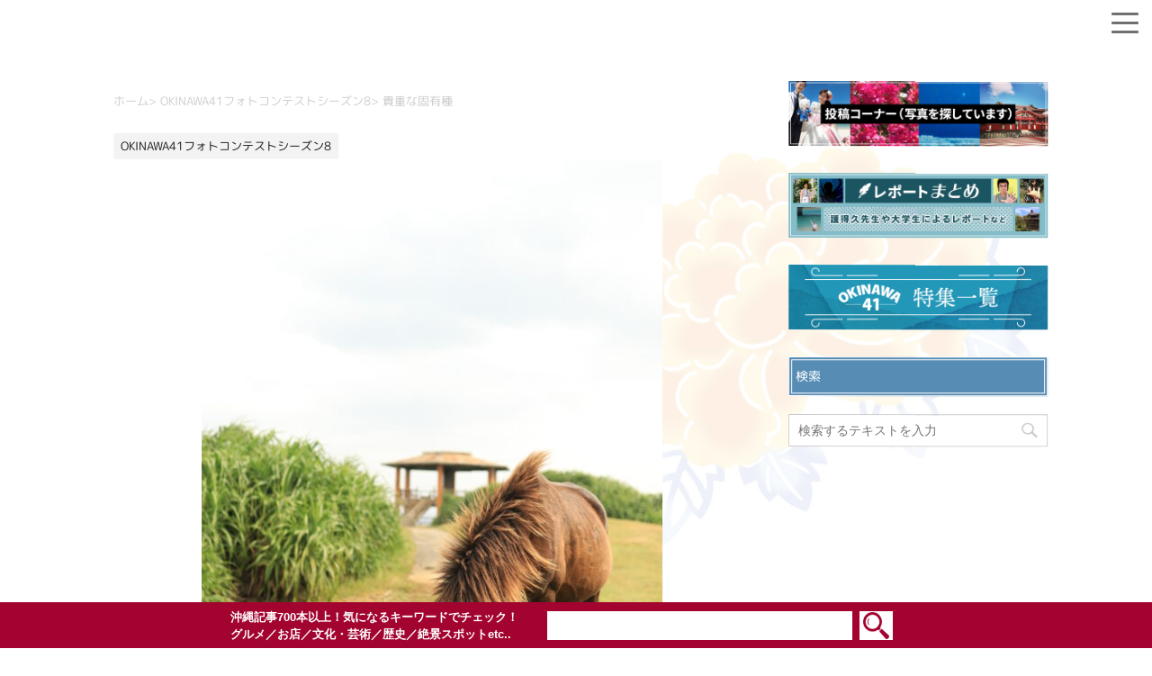

--- FILE ---
content_type: text/html; charset=utf-8
request_url: https://www.google.com/recaptcha/api2/anchor?ar=1&k=6LdSC-0UAAAAAIpOr2jofIRZ64kxyxrbX8O0P-aX&co=aHR0cHM6Ly93d3cub2tpbmF3YTQxLmdvLmpwOjQ0Mw..&hl=en&v=PoyoqOPhxBO7pBk68S4YbpHZ&size=invisible&anchor-ms=20000&execute-ms=30000&cb=qdq46eljtbu3
body_size: 48486
content:
<!DOCTYPE HTML><html dir="ltr" lang="en"><head><meta http-equiv="Content-Type" content="text/html; charset=UTF-8">
<meta http-equiv="X-UA-Compatible" content="IE=edge">
<title>reCAPTCHA</title>
<style type="text/css">
/* cyrillic-ext */
@font-face {
  font-family: 'Roboto';
  font-style: normal;
  font-weight: 400;
  font-stretch: 100%;
  src: url(//fonts.gstatic.com/s/roboto/v48/KFO7CnqEu92Fr1ME7kSn66aGLdTylUAMa3GUBHMdazTgWw.woff2) format('woff2');
  unicode-range: U+0460-052F, U+1C80-1C8A, U+20B4, U+2DE0-2DFF, U+A640-A69F, U+FE2E-FE2F;
}
/* cyrillic */
@font-face {
  font-family: 'Roboto';
  font-style: normal;
  font-weight: 400;
  font-stretch: 100%;
  src: url(//fonts.gstatic.com/s/roboto/v48/KFO7CnqEu92Fr1ME7kSn66aGLdTylUAMa3iUBHMdazTgWw.woff2) format('woff2');
  unicode-range: U+0301, U+0400-045F, U+0490-0491, U+04B0-04B1, U+2116;
}
/* greek-ext */
@font-face {
  font-family: 'Roboto';
  font-style: normal;
  font-weight: 400;
  font-stretch: 100%;
  src: url(//fonts.gstatic.com/s/roboto/v48/KFO7CnqEu92Fr1ME7kSn66aGLdTylUAMa3CUBHMdazTgWw.woff2) format('woff2');
  unicode-range: U+1F00-1FFF;
}
/* greek */
@font-face {
  font-family: 'Roboto';
  font-style: normal;
  font-weight: 400;
  font-stretch: 100%;
  src: url(//fonts.gstatic.com/s/roboto/v48/KFO7CnqEu92Fr1ME7kSn66aGLdTylUAMa3-UBHMdazTgWw.woff2) format('woff2');
  unicode-range: U+0370-0377, U+037A-037F, U+0384-038A, U+038C, U+038E-03A1, U+03A3-03FF;
}
/* math */
@font-face {
  font-family: 'Roboto';
  font-style: normal;
  font-weight: 400;
  font-stretch: 100%;
  src: url(//fonts.gstatic.com/s/roboto/v48/KFO7CnqEu92Fr1ME7kSn66aGLdTylUAMawCUBHMdazTgWw.woff2) format('woff2');
  unicode-range: U+0302-0303, U+0305, U+0307-0308, U+0310, U+0312, U+0315, U+031A, U+0326-0327, U+032C, U+032F-0330, U+0332-0333, U+0338, U+033A, U+0346, U+034D, U+0391-03A1, U+03A3-03A9, U+03B1-03C9, U+03D1, U+03D5-03D6, U+03F0-03F1, U+03F4-03F5, U+2016-2017, U+2034-2038, U+203C, U+2040, U+2043, U+2047, U+2050, U+2057, U+205F, U+2070-2071, U+2074-208E, U+2090-209C, U+20D0-20DC, U+20E1, U+20E5-20EF, U+2100-2112, U+2114-2115, U+2117-2121, U+2123-214F, U+2190, U+2192, U+2194-21AE, U+21B0-21E5, U+21F1-21F2, U+21F4-2211, U+2213-2214, U+2216-22FF, U+2308-230B, U+2310, U+2319, U+231C-2321, U+2336-237A, U+237C, U+2395, U+239B-23B7, U+23D0, U+23DC-23E1, U+2474-2475, U+25AF, U+25B3, U+25B7, U+25BD, U+25C1, U+25CA, U+25CC, U+25FB, U+266D-266F, U+27C0-27FF, U+2900-2AFF, U+2B0E-2B11, U+2B30-2B4C, U+2BFE, U+3030, U+FF5B, U+FF5D, U+1D400-1D7FF, U+1EE00-1EEFF;
}
/* symbols */
@font-face {
  font-family: 'Roboto';
  font-style: normal;
  font-weight: 400;
  font-stretch: 100%;
  src: url(//fonts.gstatic.com/s/roboto/v48/KFO7CnqEu92Fr1ME7kSn66aGLdTylUAMaxKUBHMdazTgWw.woff2) format('woff2');
  unicode-range: U+0001-000C, U+000E-001F, U+007F-009F, U+20DD-20E0, U+20E2-20E4, U+2150-218F, U+2190, U+2192, U+2194-2199, U+21AF, U+21E6-21F0, U+21F3, U+2218-2219, U+2299, U+22C4-22C6, U+2300-243F, U+2440-244A, U+2460-24FF, U+25A0-27BF, U+2800-28FF, U+2921-2922, U+2981, U+29BF, U+29EB, U+2B00-2BFF, U+4DC0-4DFF, U+FFF9-FFFB, U+10140-1018E, U+10190-1019C, U+101A0, U+101D0-101FD, U+102E0-102FB, U+10E60-10E7E, U+1D2C0-1D2D3, U+1D2E0-1D37F, U+1F000-1F0FF, U+1F100-1F1AD, U+1F1E6-1F1FF, U+1F30D-1F30F, U+1F315, U+1F31C, U+1F31E, U+1F320-1F32C, U+1F336, U+1F378, U+1F37D, U+1F382, U+1F393-1F39F, U+1F3A7-1F3A8, U+1F3AC-1F3AF, U+1F3C2, U+1F3C4-1F3C6, U+1F3CA-1F3CE, U+1F3D4-1F3E0, U+1F3ED, U+1F3F1-1F3F3, U+1F3F5-1F3F7, U+1F408, U+1F415, U+1F41F, U+1F426, U+1F43F, U+1F441-1F442, U+1F444, U+1F446-1F449, U+1F44C-1F44E, U+1F453, U+1F46A, U+1F47D, U+1F4A3, U+1F4B0, U+1F4B3, U+1F4B9, U+1F4BB, U+1F4BF, U+1F4C8-1F4CB, U+1F4D6, U+1F4DA, U+1F4DF, U+1F4E3-1F4E6, U+1F4EA-1F4ED, U+1F4F7, U+1F4F9-1F4FB, U+1F4FD-1F4FE, U+1F503, U+1F507-1F50B, U+1F50D, U+1F512-1F513, U+1F53E-1F54A, U+1F54F-1F5FA, U+1F610, U+1F650-1F67F, U+1F687, U+1F68D, U+1F691, U+1F694, U+1F698, U+1F6AD, U+1F6B2, U+1F6B9-1F6BA, U+1F6BC, U+1F6C6-1F6CF, U+1F6D3-1F6D7, U+1F6E0-1F6EA, U+1F6F0-1F6F3, U+1F6F7-1F6FC, U+1F700-1F7FF, U+1F800-1F80B, U+1F810-1F847, U+1F850-1F859, U+1F860-1F887, U+1F890-1F8AD, U+1F8B0-1F8BB, U+1F8C0-1F8C1, U+1F900-1F90B, U+1F93B, U+1F946, U+1F984, U+1F996, U+1F9E9, U+1FA00-1FA6F, U+1FA70-1FA7C, U+1FA80-1FA89, U+1FA8F-1FAC6, U+1FACE-1FADC, U+1FADF-1FAE9, U+1FAF0-1FAF8, U+1FB00-1FBFF;
}
/* vietnamese */
@font-face {
  font-family: 'Roboto';
  font-style: normal;
  font-weight: 400;
  font-stretch: 100%;
  src: url(//fonts.gstatic.com/s/roboto/v48/KFO7CnqEu92Fr1ME7kSn66aGLdTylUAMa3OUBHMdazTgWw.woff2) format('woff2');
  unicode-range: U+0102-0103, U+0110-0111, U+0128-0129, U+0168-0169, U+01A0-01A1, U+01AF-01B0, U+0300-0301, U+0303-0304, U+0308-0309, U+0323, U+0329, U+1EA0-1EF9, U+20AB;
}
/* latin-ext */
@font-face {
  font-family: 'Roboto';
  font-style: normal;
  font-weight: 400;
  font-stretch: 100%;
  src: url(//fonts.gstatic.com/s/roboto/v48/KFO7CnqEu92Fr1ME7kSn66aGLdTylUAMa3KUBHMdazTgWw.woff2) format('woff2');
  unicode-range: U+0100-02BA, U+02BD-02C5, U+02C7-02CC, U+02CE-02D7, U+02DD-02FF, U+0304, U+0308, U+0329, U+1D00-1DBF, U+1E00-1E9F, U+1EF2-1EFF, U+2020, U+20A0-20AB, U+20AD-20C0, U+2113, U+2C60-2C7F, U+A720-A7FF;
}
/* latin */
@font-face {
  font-family: 'Roboto';
  font-style: normal;
  font-weight: 400;
  font-stretch: 100%;
  src: url(//fonts.gstatic.com/s/roboto/v48/KFO7CnqEu92Fr1ME7kSn66aGLdTylUAMa3yUBHMdazQ.woff2) format('woff2');
  unicode-range: U+0000-00FF, U+0131, U+0152-0153, U+02BB-02BC, U+02C6, U+02DA, U+02DC, U+0304, U+0308, U+0329, U+2000-206F, U+20AC, U+2122, U+2191, U+2193, U+2212, U+2215, U+FEFF, U+FFFD;
}
/* cyrillic-ext */
@font-face {
  font-family: 'Roboto';
  font-style: normal;
  font-weight: 500;
  font-stretch: 100%;
  src: url(//fonts.gstatic.com/s/roboto/v48/KFO7CnqEu92Fr1ME7kSn66aGLdTylUAMa3GUBHMdazTgWw.woff2) format('woff2');
  unicode-range: U+0460-052F, U+1C80-1C8A, U+20B4, U+2DE0-2DFF, U+A640-A69F, U+FE2E-FE2F;
}
/* cyrillic */
@font-face {
  font-family: 'Roboto';
  font-style: normal;
  font-weight: 500;
  font-stretch: 100%;
  src: url(//fonts.gstatic.com/s/roboto/v48/KFO7CnqEu92Fr1ME7kSn66aGLdTylUAMa3iUBHMdazTgWw.woff2) format('woff2');
  unicode-range: U+0301, U+0400-045F, U+0490-0491, U+04B0-04B1, U+2116;
}
/* greek-ext */
@font-face {
  font-family: 'Roboto';
  font-style: normal;
  font-weight: 500;
  font-stretch: 100%;
  src: url(//fonts.gstatic.com/s/roboto/v48/KFO7CnqEu92Fr1ME7kSn66aGLdTylUAMa3CUBHMdazTgWw.woff2) format('woff2');
  unicode-range: U+1F00-1FFF;
}
/* greek */
@font-face {
  font-family: 'Roboto';
  font-style: normal;
  font-weight: 500;
  font-stretch: 100%;
  src: url(//fonts.gstatic.com/s/roboto/v48/KFO7CnqEu92Fr1ME7kSn66aGLdTylUAMa3-UBHMdazTgWw.woff2) format('woff2');
  unicode-range: U+0370-0377, U+037A-037F, U+0384-038A, U+038C, U+038E-03A1, U+03A3-03FF;
}
/* math */
@font-face {
  font-family: 'Roboto';
  font-style: normal;
  font-weight: 500;
  font-stretch: 100%;
  src: url(//fonts.gstatic.com/s/roboto/v48/KFO7CnqEu92Fr1ME7kSn66aGLdTylUAMawCUBHMdazTgWw.woff2) format('woff2');
  unicode-range: U+0302-0303, U+0305, U+0307-0308, U+0310, U+0312, U+0315, U+031A, U+0326-0327, U+032C, U+032F-0330, U+0332-0333, U+0338, U+033A, U+0346, U+034D, U+0391-03A1, U+03A3-03A9, U+03B1-03C9, U+03D1, U+03D5-03D6, U+03F0-03F1, U+03F4-03F5, U+2016-2017, U+2034-2038, U+203C, U+2040, U+2043, U+2047, U+2050, U+2057, U+205F, U+2070-2071, U+2074-208E, U+2090-209C, U+20D0-20DC, U+20E1, U+20E5-20EF, U+2100-2112, U+2114-2115, U+2117-2121, U+2123-214F, U+2190, U+2192, U+2194-21AE, U+21B0-21E5, U+21F1-21F2, U+21F4-2211, U+2213-2214, U+2216-22FF, U+2308-230B, U+2310, U+2319, U+231C-2321, U+2336-237A, U+237C, U+2395, U+239B-23B7, U+23D0, U+23DC-23E1, U+2474-2475, U+25AF, U+25B3, U+25B7, U+25BD, U+25C1, U+25CA, U+25CC, U+25FB, U+266D-266F, U+27C0-27FF, U+2900-2AFF, U+2B0E-2B11, U+2B30-2B4C, U+2BFE, U+3030, U+FF5B, U+FF5D, U+1D400-1D7FF, U+1EE00-1EEFF;
}
/* symbols */
@font-face {
  font-family: 'Roboto';
  font-style: normal;
  font-weight: 500;
  font-stretch: 100%;
  src: url(//fonts.gstatic.com/s/roboto/v48/KFO7CnqEu92Fr1ME7kSn66aGLdTylUAMaxKUBHMdazTgWw.woff2) format('woff2');
  unicode-range: U+0001-000C, U+000E-001F, U+007F-009F, U+20DD-20E0, U+20E2-20E4, U+2150-218F, U+2190, U+2192, U+2194-2199, U+21AF, U+21E6-21F0, U+21F3, U+2218-2219, U+2299, U+22C4-22C6, U+2300-243F, U+2440-244A, U+2460-24FF, U+25A0-27BF, U+2800-28FF, U+2921-2922, U+2981, U+29BF, U+29EB, U+2B00-2BFF, U+4DC0-4DFF, U+FFF9-FFFB, U+10140-1018E, U+10190-1019C, U+101A0, U+101D0-101FD, U+102E0-102FB, U+10E60-10E7E, U+1D2C0-1D2D3, U+1D2E0-1D37F, U+1F000-1F0FF, U+1F100-1F1AD, U+1F1E6-1F1FF, U+1F30D-1F30F, U+1F315, U+1F31C, U+1F31E, U+1F320-1F32C, U+1F336, U+1F378, U+1F37D, U+1F382, U+1F393-1F39F, U+1F3A7-1F3A8, U+1F3AC-1F3AF, U+1F3C2, U+1F3C4-1F3C6, U+1F3CA-1F3CE, U+1F3D4-1F3E0, U+1F3ED, U+1F3F1-1F3F3, U+1F3F5-1F3F7, U+1F408, U+1F415, U+1F41F, U+1F426, U+1F43F, U+1F441-1F442, U+1F444, U+1F446-1F449, U+1F44C-1F44E, U+1F453, U+1F46A, U+1F47D, U+1F4A3, U+1F4B0, U+1F4B3, U+1F4B9, U+1F4BB, U+1F4BF, U+1F4C8-1F4CB, U+1F4D6, U+1F4DA, U+1F4DF, U+1F4E3-1F4E6, U+1F4EA-1F4ED, U+1F4F7, U+1F4F9-1F4FB, U+1F4FD-1F4FE, U+1F503, U+1F507-1F50B, U+1F50D, U+1F512-1F513, U+1F53E-1F54A, U+1F54F-1F5FA, U+1F610, U+1F650-1F67F, U+1F687, U+1F68D, U+1F691, U+1F694, U+1F698, U+1F6AD, U+1F6B2, U+1F6B9-1F6BA, U+1F6BC, U+1F6C6-1F6CF, U+1F6D3-1F6D7, U+1F6E0-1F6EA, U+1F6F0-1F6F3, U+1F6F7-1F6FC, U+1F700-1F7FF, U+1F800-1F80B, U+1F810-1F847, U+1F850-1F859, U+1F860-1F887, U+1F890-1F8AD, U+1F8B0-1F8BB, U+1F8C0-1F8C1, U+1F900-1F90B, U+1F93B, U+1F946, U+1F984, U+1F996, U+1F9E9, U+1FA00-1FA6F, U+1FA70-1FA7C, U+1FA80-1FA89, U+1FA8F-1FAC6, U+1FACE-1FADC, U+1FADF-1FAE9, U+1FAF0-1FAF8, U+1FB00-1FBFF;
}
/* vietnamese */
@font-face {
  font-family: 'Roboto';
  font-style: normal;
  font-weight: 500;
  font-stretch: 100%;
  src: url(//fonts.gstatic.com/s/roboto/v48/KFO7CnqEu92Fr1ME7kSn66aGLdTylUAMa3OUBHMdazTgWw.woff2) format('woff2');
  unicode-range: U+0102-0103, U+0110-0111, U+0128-0129, U+0168-0169, U+01A0-01A1, U+01AF-01B0, U+0300-0301, U+0303-0304, U+0308-0309, U+0323, U+0329, U+1EA0-1EF9, U+20AB;
}
/* latin-ext */
@font-face {
  font-family: 'Roboto';
  font-style: normal;
  font-weight: 500;
  font-stretch: 100%;
  src: url(//fonts.gstatic.com/s/roboto/v48/KFO7CnqEu92Fr1ME7kSn66aGLdTylUAMa3KUBHMdazTgWw.woff2) format('woff2');
  unicode-range: U+0100-02BA, U+02BD-02C5, U+02C7-02CC, U+02CE-02D7, U+02DD-02FF, U+0304, U+0308, U+0329, U+1D00-1DBF, U+1E00-1E9F, U+1EF2-1EFF, U+2020, U+20A0-20AB, U+20AD-20C0, U+2113, U+2C60-2C7F, U+A720-A7FF;
}
/* latin */
@font-face {
  font-family: 'Roboto';
  font-style: normal;
  font-weight: 500;
  font-stretch: 100%;
  src: url(//fonts.gstatic.com/s/roboto/v48/KFO7CnqEu92Fr1ME7kSn66aGLdTylUAMa3yUBHMdazQ.woff2) format('woff2');
  unicode-range: U+0000-00FF, U+0131, U+0152-0153, U+02BB-02BC, U+02C6, U+02DA, U+02DC, U+0304, U+0308, U+0329, U+2000-206F, U+20AC, U+2122, U+2191, U+2193, U+2212, U+2215, U+FEFF, U+FFFD;
}
/* cyrillic-ext */
@font-face {
  font-family: 'Roboto';
  font-style: normal;
  font-weight: 900;
  font-stretch: 100%;
  src: url(//fonts.gstatic.com/s/roboto/v48/KFO7CnqEu92Fr1ME7kSn66aGLdTylUAMa3GUBHMdazTgWw.woff2) format('woff2');
  unicode-range: U+0460-052F, U+1C80-1C8A, U+20B4, U+2DE0-2DFF, U+A640-A69F, U+FE2E-FE2F;
}
/* cyrillic */
@font-face {
  font-family: 'Roboto';
  font-style: normal;
  font-weight: 900;
  font-stretch: 100%;
  src: url(//fonts.gstatic.com/s/roboto/v48/KFO7CnqEu92Fr1ME7kSn66aGLdTylUAMa3iUBHMdazTgWw.woff2) format('woff2');
  unicode-range: U+0301, U+0400-045F, U+0490-0491, U+04B0-04B1, U+2116;
}
/* greek-ext */
@font-face {
  font-family: 'Roboto';
  font-style: normal;
  font-weight: 900;
  font-stretch: 100%;
  src: url(//fonts.gstatic.com/s/roboto/v48/KFO7CnqEu92Fr1ME7kSn66aGLdTylUAMa3CUBHMdazTgWw.woff2) format('woff2');
  unicode-range: U+1F00-1FFF;
}
/* greek */
@font-face {
  font-family: 'Roboto';
  font-style: normal;
  font-weight: 900;
  font-stretch: 100%;
  src: url(//fonts.gstatic.com/s/roboto/v48/KFO7CnqEu92Fr1ME7kSn66aGLdTylUAMa3-UBHMdazTgWw.woff2) format('woff2');
  unicode-range: U+0370-0377, U+037A-037F, U+0384-038A, U+038C, U+038E-03A1, U+03A3-03FF;
}
/* math */
@font-face {
  font-family: 'Roboto';
  font-style: normal;
  font-weight: 900;
  font-stretch: 100%;
  src: url(//fonts.gstatic.com/s/roboto/v48/KFO7CnqEu92Fr1ME7kSn66aGLdTylUAMawCUBHMdazTgWw.woff2) format('woff2');
  unicode-range: U+0302-0303, U+0305, U+0307-0308, U+0310, U+0312, U+0315, U+031A, U+0326-0327, U+032C, U+032F-0330, U+0332-0333, U+0338, U+033A, U+0346, U+034D, U+0391-03A1, U+03A3-03A9, U+03B1-03C9, U+03D1, U+03D5-03D6, U+03F0-03F1, U+03F4-03F5, U+2016-2017, U+2034-2038, U+203C, U+2040, U+2043, U+2047, U+2050, U+2057, U+205F, U+2070-2071, U+2074-208E, U+2090-209C, U+20D0-20DC, U+20E1, U+20E5-20EF, U+2100-2112, U+2114-2115, U+2117-2121, U+2123-214F, U+2190, U+2192, U+2194-21AE, U+21B0-21E5, U+21F1-21F2, U+21F4-2211, U+2213-2214, U+2216-22FF, U+2308-230B, U+2310, U+2319, U+231C-2321, U+2336-237A, U+237C, U+2395, U+239B-23B7, U+23D0, U+23DC-23E1, U+2474-2475, U+25AF, U+25B3, U+25B7, U+25BD, U+25C1, U+25CA, U+25CC, U+25FB, U+266D-266F, U+27C0-27FF, U+2900-2AFF, U+2B0E-2B11, U+2B30-2B4C, U+2BFE, U+3030, U+FF5B, U+FF5D, U+1D400-1D7FF, U+1EE00-1EEFF;
}
/* symbols */
@font-face {
  font-family: 'Roboto';
  font-style: normal;
  font-weight: 900;
  font-stretch: 100%;
  src: url(//fonts.gstatic.com/s/roboto/v48/KFO7CnqEu92Fr1ME7kSn66aGLdTylUAMaxKUBHMdazTgWw.woff2) format('woff2');
  unicode-range: U+0001-000C, U+000E-001F, U+007F-009F, U+20DD-20E0, U+20E2-20E4, U+2150-218F, U+2190, U+2192, U+2194-2199, U+21AF, U+21E6-21F0, U+21F3, U+2218-2219, U+2299, U+22C4-22C6, U+2300-243F, U+2440-244A, U+2460-24FF, U+25A0-27BF, U+2800-28FF, U+2921-2922, U+2981, U+29BF, U+29EB, U+2B00-2BFF, U+4DC0-4DFF, U+FFF9-FFFB, U+10140-1018E, U+10190-1019C, U+101A0, U+101D0-101FD, U+102E0-102FB, U+10E60-10E7E, U+1D2C0-1D2D3, U+1D2E0-1D37F, U+1F000-1F0FF, U+1F100-1F1AD, U+1F1E6-1F1FF, U+1F30D-1F30F, U+1F315, U+1F31C, U+1F31E, U+1F320-1F32C, U+1F336, U+1F378, U+1F37D, U+1F382, U+1F393-1F39F, U+1F3A7-1F3A8, U+1F3AC-1F3AF, U+1F3C2, U+1F3C4-1F3C6, U+1F3CA-1F3CE, U+1F3D4-1F3E0, U+1F3ED, U+1F3F1-1F3F3, U+1F3F5-1F3F7, U+1F408, U+1F415, U+1F41F, U+1F426, U+1F43F, U+1F441-1F442, U+1F444, U+1F446-1F449, U+1F44C-1F44E, U+1F453, U+1F46A, U+1F47D, U+1F4A3, U+1F4B0, U+1F4B3, U+1F4B9, U+1F4BB, U+1F4BF, U+1F4C8-1F4CB, U+1F4D6, U+1F4DA, U+1F4DF, U+1F4E3-1F4E6, U+1F4EA-1F4ED, U+1F4F7, U+1F4F9-1F4FB, U+1F4FD-1F4FE, U+1F503, U+1F507-1F50B, U+1F50D, U+1F512-1F513, U+1F53E-1F54A, U+1F54F-1F5FA, U+1F610, U+1F650-1F67F, U+1F687, U+1F68D, U+1F691, U+1F694, U+1F698, U+1F6AD, U+1F6B2, U+1F6B9-1F6BA, U+1F6BC, U+1F6C6-1F6CF, U+1F6D3-1F6D7, U+1F6E0-1F6EA, U+1F6F0-1F6F3, U+1F6F7-1F6FC, U+1F700-1F7FF, U+1F800-1F80B, U+1F810-1F847, U+1F850-1F859, U+1F860-1F887, U+1F890-1F8AD, U+1F8B0-1F8BB, U+1F8C0-1F8C1, U+1F900-1F90B, U+1F93B, U+1F946, U+1F984, U+1F996, U+1F9E9, U+1FA00-1FA6F, U+1FA70-1FA7C, U+1FA80-1FA89, U+1FA8F-1FAC6, U+1FACE-1FADC, U+1FADF-1FAE9, U+1FAF0-1FAF8, U+1FB00-1FBFF;
}
/* vietnamese */
@font-face {
  font-family: 'Roboto';
  font-style: normal;
  font-weight: 900;
  font-stretch: 100%;
  src: url(//fonts.gstatic.com/s/roboto/v48/KFO7CnqEu92Fr1ME7kSn66aGLdTylUAMa3OUBHMdazTgWw.woff2) format('woff2');
  unicode-range: U+0102-0103, U+0110-0111, U+0128-0129, U+0168-0169, U+01A0-01A1, U+01AF-01B0, U+0300-0301, U+0303-0304, U+0308-0309, U+0323, U+0329, U+1EA0-1EF9, U+20AB;
}
/* latin-ext */
@font-face {
  font-family: 'Roboto';
  font-style: normal;
  font-weight: 900;
  font-stretch: 100%;
  src: url(//fonts.gstatic.com/s/roboto/v48/KFO7CnqEu92Fr1ME7kSn66aGLdTylUAMa3KUBHMdazTgWw.woff2) format('woff2');
  unicode-range: U+0100-02BA, U+02BD-02C5, U+02C7-02CC, U+02CE-02D7, U+02DD-02FF, U+0304, U+0308, U+0329, U+1D00-1DBF, U+1E00-1E9F, U+1EF2-1EFF, U+2020, U+20A0-20AB, U+20AD-20C0, U+2113, U+2C60-2C7F, U+A720-A7FF;
}
/* latin */
@font-face {
  font-family: 'Roboto';
  font-style: normal;
  font-weight: 900;
  font-stretch: 100%;
  src: url(//fonts.gstatic.com/s/roboto/v48/KFO7CnqEu92Fr1ME7kSn66aGLdTylUAMa3yUBHMdazQ.woff2) format('woff2');
  unicode-range: U+0000-00FF, U+0131, U+0152-0153, U+02BB-02BC, U+02C6, U+02DA, U+02DC, U+0304, U+0308, U+0329, U+2000-206F, U+20AC, U+2122, U+2191, U+2193, U+2212, U+2215, U+FEFF, U+FFFD;
}

</style>
<link rel="stylesheet" type="text/css" href="https://www.gstatic.com/recaptcha/releases/PoyoqOPhxBO7pBk68S4YbpHZ/styles__ltr.css">
<script nonce="3ewuWGS93qkAnjukuiOrew" type="text/javascript">window['__recaptcha_api'] = 'https://www.google.com/recaptcha/api2/';</script>
<script type="text/javascript" src="https://www.gstatic.com/recaptcha/releases/PoyoqOPhxBO7pBk68S4YbpHZ/recaptcha__en.js" nonce="3ewuWGS93qkAnjukuiOrew">
      
    </script></head>
<body><div id="rc-anchor-alert" class="rc-anchor-alert"></div>
<input type="hidden" id="recaptcha-token" value="[base64]">
<script type="text/javascript" nonce="3ewuWGS93qkAnjukuiOrew">
      recaptcha.anchor.Main.init("[\x22ainput\x22,[\x22bgdata\x22,\x22\x22,\[base64]/[base64]/[base64]/ZyhXLGgpOnEoW04sMjEsbF0sVywwKSxoKSxmYWxzZSxmYWxzZSl9Y2F0Y2goayl7RygzNTgsVyk/[base64]/[base64]/[base64]/[base64]/[base64]/[base64]/[base64]/bmV3IEJbT10oRFswXSk6dz09Mj9uZXcgQltPXShEWzBdLERbMV0pOnc9PTM/bmV3IEJbT10oRFswXSxEWzFdLERbMl0pOnc9PTQ/[base64]/[base64]/[base64]/[base64]/[base64]\\u003d\x22,\[base64]\\u003d\\u003d\x22,\x22w6A5LcOhTW8RwoXCgsKVw7pJwpd1wqfCm8Kwe8O/GsOMIMK5DsKiw4ksOj7DsXLDocOBwoY7f8Odf8KNKw7DjcKqwp4OwrPCgxTDgH3CksKVw6xtw7AGZsKSwoTDnsOqK8K5YsOTwqzDjWAxw4JVXRdgwqo7wqU0wqs9cxoCwrjCkQAMdsKpwoddw6rDqz/CrxxlZWPDj0nCvsOLwrBKwqHCgBjDjcOtwrnCgcObfDpWwpbCk8OhX8O3w4fDhx/CvnPCisKdw7bDmMKNOF/Dvn/ClVvDlMK8EsO/VlpISnEJwofChSNfw67DlsOofcOhw6DDmFdsw59tbcK3wo4AIjxCETLCq1zCi11jfMOjw7Z0QMOkwp4gUxzCjWMHw7TDusKGKcK9S8KZFsO9wobCicKvw6VQwpBtWcOveEDDr1Nkw47Doy/DojUiw5wJF8Ojwo9swqDDrcO6wq56QQYGwrLCgMOeY0nCicKXT8K9w6Iiw5IwN8OaFcO2GMKww6wWbMO2ABLCpGMPZ1Q7w5TDh2QdwqrDn8Kuc8KFTsOzwrXDsMOID23Dm8ObAmc5w6TCiMO2PcK6M2/DgMKcTzPCr8K6wqh9w4JQwqvDn8KDVENpJMOfUkHCtE9FHcKRGjrCs8KGwoRiez3CilXCqnbCnT7Dqj4Qw4BEw4XCl3rCvQJieMOAcwUjw73CpMK8CkzClhbCocOMw7AkwrUPw7o9eBbClB/CnsKdw6JYwok6ZUUmw5ASGcObU8O5XsOCwrBgw6rDuTEww6zDq8KxSBXCn8K2w7RWworCjsK1LMOwQFfCmh3DgjHCgXXCqRDDgUpWwrpswpPDpcOvw4cawrU3A8OsFztjw73CscO+w7fDrnJFw4oPw5zCpsOuw4NvZ1TCiMKNWcOtw488w6bCg8KnCsK/[base64]/[base64]/Dvw1pP8O/WzwYIhgWw7YJe8KmwoTDjzN9EURrIsOOwoRTwq00wrXCssOrw6MObsOTRsONGzTDhsOiw7B7S8KbLipJasOtGHXDnytPw7o8GcOaN8OHwrpITiYVdcK6P1DDthlQBAXCv2DCmWNAScOlw5TCncK0Twh3wpcJwpBgw5R/EDoswqsdwqDCmHrDhcKHBWYOFMOkYzACwp8ieG4qNxVbXTMzIsKPGMOjQsOsKD/CoiLDpH1uwqsNBCs1wpDCqMKgw7vDvcKYVlDDkD9swr9Jw7JPd8K9e0fDinAGRMONK8KOw5/DrcKAcVl2AcO7Z2Rlwo/Chm8HD1BJT2VgWGNvWsK+csKmwoIxbMOXV8OcJsKAKMOAPcO7McKaMsO4w4Avw4QaEcKqw58SfTsoLGpkEcKwSwpkIH9SwoTDucOPw6xXw51xw5E+wqRRDiVHaXXDpsKRw4U/QkPCjcOES8Krw4vDpcOaa8KSZRnDsmnCuj8ZwrDClMOeJi3Cs8OFUsKqwrYew5jDnBk6wpx4EUskwo7Dv0LCnsOnCcKJw6TCh8OtwprCpALDt8KoWMO2wrI0wqrDj8KtwozCvcK2YcKAbWFVYcKKNCLDtDTCosK8bMO1w6LDksOyAlwuwr/DrcKWwrI6wqTDuirDq8Okw5PDq8O3w6TCqcOWw6pkGHRfAVzDuUEQwrlywpwBV1pgYkHDmsOQw5DCol/Cv8O4LlDCmBnCp8Kld8KIFHrCvsOHCMOcwqF2NRtbJMKiwq5yw5/[base64]/BMKIfcKXwrkVw7zCpGVzUsOjesOLcysww5PDuHJnwqs7JMKPdMOINXfDsnQXG8Oiwr/Ckh/CgcOzb8O/[base64]/DjcKww7fDgRMAdMKxw5LDscKpXcOVwq/[base64]/[base64]/[base64]/CiMKlwqBcw7sbw6rDp8KCW8Otwr/DlzZBw7MMwrVgw6jCqMKhwpc5w7VxBMOONj3DmH3DsMOkw7cZw4ofwrN8wotMdyhrUMKEEMOawoVbBkHDpzfDscOgZUYdAcKeG1Z4w6UJw5nDrcO/w5PCtcKbC8KpWsKFSzTDpcKFK8KIw5DCsMOcQcOTworChlTDm23Dp0TDgDMqKcKQBcO/PR/[base64]/CgMKDMBHClG1lPcKCXhbDncOSw44KX0I6cSpSJMOKwqPCuMO4YCvCtTY2SUM+ZCHDrytXAS4vfFApbMKvKl/DmcKyN8KBwp/[base64]/[base64]/w6PChgLDiMKWw7LDjsOOUcKJPygxbDsYw6DCoHppw53DgcKmwr5kwr0xwr3CsS/Cr8OQWcK3woctcSMkVcOwwrEjw4DCtcK5wqpQD8OzNcOlWCjDjsKtw6nDgCfCrcKKYsOTU8OdAmFFJxoBwrsNw7pQw47CphjCjTR1DMOQd2vDtXE1BsO7w7/[base64]/DsnUzT8O5wpHCp2B0W3B5woTClBpXw6dPVWPDtUHCiH8kfsK0w6HCn8Oqw5QVPAfDm8KLwqDDj8K8CMOeN8ODX8Kaw6XDtnbDmh3DvsO5HcKgMwTCsSpNC8OYwqg2AcO/wqtvOMKyw4tgwrEHT8OVwozDkcOeZykXwqfClMKPMmrChX3Cl8OmNxfDvC9WG35cw6fCs2HCg2bDnSlQaknDmG3Cg0pRdzQbw6rDt8OqVkHDhWNcFxdcd8OJwoXDlnw5w7Mow78vw7Apwp7Cl8KHKA/Du8KcwokawpXDrAkkw5xQPHwqT1TChjLCuUYYw7UtVsOZKScHwrTCucO0wqfDgiFcJsO7w5EQRGshw7vDp8KKw7XCmcOiw6TClcKiw73DgcKEDXZ/wrLDii5VflHDgcONAMO6woXDpsO8w6AWw5HCiMK0wrHCo8K4BEzCrwJdw7XCiVTCgk3CgcOyw5VQZcK0VsKRCFrCmAQBw7XDiMOHwpRdw43Dq8K8wqbDoVEoI8OkwobCtcKXwo56ecO/ZlXCpsOKNgrDucKjXcKUW1FdWl1cwo1jVVQHSsONfMOsw6HDscKwwoU4Q8ONEsKnMRMMIsK2w7zCqkLDu1fDrUTCgFwzA8KwXsKNw65Rw696wrhNEHrCu8KGWiHDu8KGTMKaw4JJw5pDBsKrw57CrcOWwo/DlBPDicK6w4LCp8KtLGDCsH1tdMOVwpzCkMKwwpkrJS0RGjHCkApLwovCqGIvw5TCt8Ohw6TCv8OHwqPChEbDscO4w7XDhETCnWXCpcKrIA1/wqFOU0zCg8O9wozCkkbDin3DlMKzIwJpwqERwow7ZAg1XUw3fQdVVsKXNcO9UMKvwqvCuTDChMOFw5hdKDtUOBnCuVAlw4XCi8OKw7rDvF1/wo7Dqgwnw4/CnAxpwqAeTMKnwrh4G8K6w65oZCQKwprDvWpuJXouYcKIw5x9VRYCYsKDH2nDl8O2OF3CrsOdBMO4JlzDnsKxw7h9E8K8w6Rzwo/DmHJmw4LCvnbDlx3CmsKHw5/[base64]/CoMOuw4PCnz7DpzfCvQXCsMOvwpJuw7AUw5/CpXbCpcK/ScKdw59PR31Ww7pIwpV4an9tTcKCw4ZcwoHCtD8Jw4PCo2TChA/DvkE9w5bCrMOhwqrDtVAgw5c/w6t3MsKewpDCs8O/w4DDosKTc0AAwoTCssKsLTzDjcO9w5QWw5zDvMKWw6FHdm/DuMKBOhHCisKlwpxdRzZ/w7NSPsOTw5LCscOwD0YcwoQWZMOfwoRuCQprw5RAY23DgsKmbw/Dt2EEdMOPw7DCisOzw4LDqsObw6tqw5vDpcOnwpZAw7vCocOjw4TCkcKxVlIXw4zClsOhw6fDrA4+PA8/w4/Dr8OUS1nDi3zDvMOtRHjCvMOGYcKYwr/[base64]/[base64]/wrAGwqkOLT/CucOhwqwDUsOhwqV/XcOmY8OVH8OgDgNaw607wp5hw5vDikXDrBDCpMOKwqjCr8K4FMKsw6HCpQ7DusOGWcOpXU4pJh4xEsKkwqjCjywGw5/ChnvCiRnCp14vwojDgcKfwq1IHnEHw5LChAbCjsKoKFhswrpvScKkw5I2woJ8w5LDlGjDgm5Bw4YxwpcQw5TDp8Omw6vDkcOEw4QXMsOIw4DDhz/DiMOtV17Dv1jCpsOtAyrCjMKiaFfCr8Oxwpk3G3k6wpHCtTMFecODCsOXwpfComDDisK0VMKxwqHDlgYkIk3ClljDv8OawowBwr/DkcKwwpTDiRbDoMOew7LCuRwIwrPCmgbCkMKRB1NOIgTDssKPS3zDn8OQwr8Uw6jDjV80w6ovw6vCjhbDpsOIw4fCrMOXQMO9BsOvCcO5AcKCw5x7Y8OZw7/Dtm1IesOAO8KjZ8OWNsOXGzTCp8K9wrQ/[base64]/CvsKARlwAw4DCn8Ofw4fDssOjaDxFw4wswpbCjWUdEBbDnS7DpMOLwq/Cl0JULcKaDMOpwpvDgVPCmV/Cq8KCClYZw5F7CnDDu8KWCcOrw63DoBHCiMK2w6p/HE9Ewp/Cs8K8wq9gw6vDt3zCmxnDlR5qw7HCtMK/wozDusKAwrDCjxYgw5d1XsKgIk3CrxjCvBI1wrEkPlhCCsKxwpETAUw9QHDCsjDCjcKnIsKFTWPCrmMew5Bfw6HDg05Jw4UbaQXCjsKlwp5xw53Cj8K1e303wo/CscOZw5ZGdcOhw55GwoTDv8ONwrg7w6liw5zCncKOYAHDjkLCscOLSXx7w4BnKXTDssKaN8Kdw78mw7dTw7HCjMKEw793w7TCrcOkwrjDkmhgflbCmMKyw7HCt1Jww5kqwpzCqXMnwq7DoEzDjMKBw4JFw6XDqsOWwrUybsOnMsKmwojDtsKQw7ZwRVNpwotEwrjDtS/CiiBWSz5WaVDClMKZCMKLwpkgUsOCCsKBXRFnVMOnIjUuwpJuw7k/bcK7d8OSwqXCuVXCpBEJPMKWw67DuicYJ8K+KsOAKSQqw6jChsOrPk3CpMKfwpExAxXCmsKwwqZQdcOmMRPCmngowpRQwpnCkcOrRcOrw7HCrMKbwrDDoXkrw5DDjcKuOTTCmsOGw5lkdMK/Dj4NKsKudcOfw7nDn0EHA8OOSMOWw43CiRvCmMOJQcOMJwjCtMKlOsKTw7ofQAVBQMK1AsOzw5LCkcKWwrVqVsKrRsOFw6QVw4XDj8KBOGLDgRAywqpUVHR9w4vCiybCp8O+PFRgwpBdDw3DtcKtwoDDgcOLw7fCu8Kjwp/CrjE4wpbDkEPCuMO4w5QBGlXDtsO8wrHCncKkwrJpwoHDizgIXDvCmj/[base64]/w43DtXp8w4VBEkbDhcK6wp4TbGo3wo/Dl8KmPGpqYsKAw45Ew5RgalFQSsOBwrkPHE54YzoKwqJWB8OCw6EPwqkzw4HCtcKJw7twGsKKb3PCocOgwqPDq8K+w55lVsOxXsO+wp3CrD5uB8KMw7vDt8KCw4c/wo/Dm38Xf8K+dlAPFMOkw78fBsO5W8OcG0LCnnNcMcKAaC/[base64]/FmJ9w7vDiMKqw7DDq8O1GSvDvRUdB8OfC8KqRsOQw6JYJQLCo8KPw4DDkcK7w4bCv8KRwrYZKMKAw5DDvcKwPFbCnsOQb8KMwrFZwp/DocOQwoQhaMO3QcKMwpQ1wpzCr8KOX37DnMKdw7bDqHUawoEpT8KpwrFHdl3Du8K+GW58w4zCrnhhwoXDgk/CiznClx3CvAlSwrnCocKgwp3CtsOWwp8LGMOddcOTTsKUGk7Cr8OnCQ9PwrHDsWFOwp8bEAcDD0wJw4zCg8OKwqDDo8Kqwq5Iw7sebSBvwqtmaiPCpMODw5fDpsKfw7nDqB/DiGoAw6TCl8OWKsOzfDXDl1TDomnCjcKlay0SRkXCrELDosKBwptrDAhZw7nDnxgYbkXChX3DgQInRz7CosKCe8O2DDJvwotnPcKow6IScn41S8OHw63CvMOXJFFLw4LDmMKjJXYlVsOgFMOtQCXCjUc9woXDscKnwr0FAFLDjMK0ecKNFmfCnQ/Dh8Kuaj4/GBDCksOAwrI2wqwsJMKResO/wrrCkMOYXUsNwpBgdMOAJsK3w7LCq3gfbMKRw4ZNRwAvMcKEw5nDnVLCkcORw5nDrMOuw4HCq8KccMOHeT8RJlTDvsK/wqJRM8Odw7HCqmPCnsO3w5bCj8KWw4/DucKzw7HCssKuwo4Rwow3wovCi8KNVyDDsMKUCWBjw58mHDYfw5DDt1LCs1bCkcOsw6oeRH/Drjdrw5XCuU/DucKsYcKufMKpWiXCt8KDXVnDqlBxZ8KgUsOnw5Mgw4tNEn9iwp1Lw5k3a8OCDcK+wq9WO8O3w6PCjMKkPgV0wrhwwqnDiBxmw5jDk8KwFT3DrsK8w4I9LsONCcO9wq/[base64]/c8KddMOAEcKawpkTw4LDk3piw7BLDwYew43Dt8ORwqjCrmZzXcO8w6/Dv8KTc8OOAcOkSTk1w5ATw5/CksKSw4nCnsKyC8Oewodjwo44X8OcwrDCjApHXMOuQ8OzwptRVkbDiALCugrDs2nCs8Kiw6g6wrLDnsOiw5h9KR3CvQ/DhB1sw7QGR2/ClHDCk8Kxw4lZLF9yw5bCo8KXwp7CtcOeESJbw6UIwoQCOD5KRcKJZR/DlcOJw5DCpMKYwrrDg8KGwq/[base64]/[base64]/DsEfDvmkRwokkw6dLw7AmdMOEU8K9wqkjTFHDgU/CiUzChcOMVzFOSREtwqjCs31ocsKzw4FRw6UBw47DvRzDtMOuDsOZd8KPNcKDwpJ4wp1afD5cb09jwpI+w4Yzw4UndDPDh8KHW8OHw6wBwoDDjMKlwrDCrXptw7/Cs8KlO8O3wpbCr8OuVkXDkU3Cq8KQwrfDkcK8W8O5JzbCjcKPwojDsQLCu8OVbk3CnMKwL2Jnw4Fvw6LDr3LCqjTDqsOow7wmK2TDok/[base64]/fmMbw5HDrsORKA/Cj8O8LUDCqcKkQgnDggPDkVrDnzvCkcKdw6sbw6LClXpne2/[base64]/DucOcwqkCXcKXHxjCpRPDgm/CkTvCgXBAwooHXHYCS8KBwqTDslvDmywQw4LCk0TDu8O0L8K2wrB5wq3DjMKzwpIrwo/CusK/w7Zew7JkwqLCj8OZw4zCmTbChBLDmsOfLgnCsMKkV8OMw7DCowvDv8Kkw4IIUcKHw68LPcOme8K9wrsvI8KXw7TCi8O/WzrClEHDukQUwokASXNILxbDmVHCpMO6KyJQw6MvwpJ0wqnDjcKRw78/K8KZw5xMwrwiwpfCsSfDpW/DrsK1w7vDqA7CscOKwonCvAzClsOxacK/MgDDhwTCpHHDkcOhNHJ+wpPDhMOUw6lNVg4ewqzDtXzDvMOZdSXCmsKGw63CucKpwrLCgMK6wpUvwqvCvV3Clx3CuBrDlcKINArDoMKIKMOJfsOVO1dbw5zCsGXDsDUPw47CqsOFwp4BO8K9fDc1McOvwoYOworDhcKKGMKFJktawq/DrT3DhnIxJhPDgcOZwrZDw55Lwr3CpFvCs8OBR8Oiwr04GsOSLsKTw7TDkEE8CsOdYmTCilLDqnUWXsOowqzDnDwqMsK8wodWNMO+ShfDusKuEsKoHsKgGA7CmMOVLcKmBSQGSlDDvMKrfMKQw4hnUGM3w5pea8KNw5/[base64]/wqxlEMKcYcKXwpbDscK8wopZwpbDlMKoXy4EQDpAw4osfUYWwqsCw6s8VlbCnsKGw5RXwqIbbwXCmsOtbQ/CjB0Cw6zCl8KldSnDngUNwovDs8KewpjCjcOSwp8Ww5sJGU4JH8O5w7DDlBPCq3RAcQbDiMOTI8O7wp7DkMKWw6rCisKbw67CtRUdwq98A8KrZMKBw5zCoEY4wqY/YsKEKMKAw7/Dt8OawrtxEsKlwrZECMKOcCVaw6/DqcOBwqDDlSgXVVN2a8KXwpnDvCR+wqAqecOQwrRMY8Khw63DpmlGwpgbwqd8woErwqfCq0PCvsKXAAXClkfDnsO3LWnClMKbXxvDoMOMelMGw4jClEzDscOPC8KfeQjDvsKjwr/DrcOfwqjDp149VVlBZcKCLEsOwoZgecOAwpJuNWpPwp/CoBMtIDozw5jDmMOtPsOew51Ow7tUw74iwqHDunE6LChzeQZaATTDu8OPfHApM2HCv3fDkhvDk8OOP3ZmAWQFT8KYwofDpXhdJx4rw6/[base64]/[base64]/[base64]/[base64]/wp86XHDCjMKEV8KgWEwsw6RawqTDh8Kdw5XCgMKuw6RcU8OZw6V+d8OnNAJtdUjCh1TCkCbDg8KCwqXDr8KdwqPCkSdmGMOzAyfDs8Kow6x3FTXDpVvDkwDCpcKcwrHCt8OWw5JuaWzCnC3DuEp/McO6wrnDsCvDu1XCtUU2OcOQwqtzdAQtbMK9w4Yswr3CqMORw713wqTDrhk+wofCqkrDoMKNwqpnPlrCnXfCgmDDoEnCuMOawoJdw6XChXhwU8KidT/[base64]/Cr8Ktw6nDrz3CvWXDvcOOVBrDjsKhGMOpd8KAUMKhXSXDusOLw5IOwobCoU1LBQ3Ct8Kjw5YOTcK/QEXCkxzDg2MYw459CARUwrVtXMOJAHDCmCbCpcOdw515wrM5w7zCmlfDtMKXwrpgwrFvwp5IwoEeVznCkMKLw4YzIcKze8K/wrd7YF5tbwcrOcKuw4U/[base64]/[base64]/DuMKVd8O6wp1ZeEXCuGFHRxnDrsOZw4jCvQHCsyLDlXnCjMOLDTtWWMKtWwFiw44Awp/ChcK9O8KZFcO4LA9Vw7XCuFURYMKcw4bCpMOaM8Kbw4/ClMOcYV0QPsOfHMOZwovCvnrDlMKNb0TCmsOfYT/[base64]/DonXDhcONIsOoOw0zw5HDvi7DtTDDpSM9w7ZTGcKFwoXDpBxowpNIwrQzW8OVwpIANQTDmiHDjcKZwpBbNMKIw4Zfw7dIwp55wrN6wpgsw6bCscK0VkLCjW1Rw44awofDvHfDlVpFw5dkw78mw5Qmwr/CvHpnMMOrU8Oxwr7DusOxw41cw7rDmcOjwrbDrSQmwro2w4HDviHCvFHClnfCtWLCr8OUw7nDg8Oxe3lbwp8FwrrCh2LCq8K8wpjDvD1AP3XDusOiAl0pGMKkR10QwqDDhx7Cn8KLNm/Cu8KmBcO5w5LCrMONw6LDv8Kbwr/CqGRMw7ghDMKOw6ICwqt3wqTCnAfDgsO0LD3CjsOhSnDDucOmWFBbAMO0Z8KtwpXCosOJw7nDuWwXCXrDscK/wrFKwp3DmwDCm8K/w6PDpcOdwpw4w7XCpMK7GijDlwUDFiPDknFow7ICZWPDm2nDvsKAS2HCp8Kiw44HcgJdVMKLdsKPw4zDv8KpwoHCgFc7aETCosOuBcK6w5VpR0LDnsKCw6rDkAwpWRfDv8OfQ8KCworCszxBwq0cwqzClcOHT8OYwp3CrF/CkQYhw77CnB5SwprDn8KOw6bCvsKWHMKGwpTCgBbDsEHCp0FSw7vDvEzCrMKsPHAnesOew4XCgX9OOxzDncOBEsKYwoHDvCvDusOJFMOZAWRqSsOYZ8OTYik6dsOSLcKbw4HChsKAwqvDhgtawrhCw4HDjsO/G8KRUcKnGMOABMOEI8K4w73DoUHCsHXDglxLC8Kow6rCs8OWwqXDgcK+UMOPwrfCpUw3DhHCnT3DlS4UGsOXwpzCqhrDk1tvJsOjwoRJwoVEZDnCoHU/Z8KOwqPCpsK9w7FUKsOCDMKAw78nwp4DwrLDpMK4wr87XFLCj8KuwrYOwr0eaMOResOnwozDkTE0MMOLIcKhwq/DtsOPcHx3wonDpV/DrBHCmVA5IGV/MkfDg8KpKRIewpjCpR3Ci3nDqcK/[base64]/LMOUwoBFCTXCgcO4QmDCssKywoDDlcKqw5MDE8O7JsK0U8O5aGJnw6oRCXzCicK0wpdQwoY5RlNSw7jDpEnCnMO7wpwrwqgzXcKfGMKhwoxqw745wpvChRbDusK1GxhowqvDvQnCgWTCol/DvHLCrCLCnMOiwrdALMONUmZnDsKmasKxPB5aIjrCrSzDlcO9w5vDtgJpwrxyZ3M8w4Q4wq5XwobCrmLCjXFhw6YfZUHClcKPw4nCs8OXGnBVScK7EiQkwqpOR8KwXsOVUMK4wrc/w6jDgcKAwpF3w6d0SsKkw6PCll/DqDhIw77Cj8OmBMK7wo1tD1/[base64]/K8K2wr7DtnLDvMKNw5nCtMONwoZBHcOYwq4uw6UgwocIQMObJMKvw5vDuMK2w7/Dp1TDvcOYw43DisOhw5JAITUywr3CjxfDqcKNJyckRcKpEBBaw6PCn8Ovw4vDtCxGwrAUw4dIwrrCuMK/QmB/[base64]/cVXDs8KDeXHCuwlAQT/DvytYw5YiNMKXDUXCuxs5wpptwozDpxTDqcOjwqtLw5JywoMIYTnDoMOOwrVGWV1CwpDCqS3CiMOvM8OyTsO/wpvCqz16AFJ0dTfCk1/DrDnDjmvDrFE/RzI7ZsKhPDzCmk/CokHDmcK1w7PDhMOxNMKlwpQRZsOILsO4w43ChWHDlQFBPcOYwosxKkBif0oNOMOLYGvCt8OOw5dlw7tYwrtNBAfDhwHDkMOhwojDqUMew4nCn2V7w5/DsRHDhxF8NjjDksKWw5XCs8K5wpBtw7LDk07CqcOPw5jCjEzCvjbCqcOtazNjLsOAwoJZwr7DhEFRw5RUwq14MMOFw6s1QC7CmMOPwoVMwosrSMO/OcKswo9Owpkcw7JZw7HCmxPDnsOIC17DtDxaw5DDg8Oaw65UTDLDksKmw7l2w5RRYT3ChUJJw47Dk1AhwrAuw6jDog7DqMKIZQcFwps/[base64]/Vy5DwosSHMOpIELDgsKYbDdKw6DDnsKGD21yDMKTwp9wHRF8G8KQW0rCq3vCjTVweWvDuisMw610wq0bGwNKfXjDlMOmwpF/NcO+HCYUMcKdYz9Zwq4RwojCkU9vX07DqCLDhcKlEsKzwqHDqlhwfsOewqBLd8KvPijDg0YdPmsQGVfCtcOJw7XDs8KFwrLDisO5QsOKGBUzw4LCsVMRwrk2ScKSZVPCp8OrwrTChcO/[base64]/Dv8KWwp/DljYOw7fDuMK4wokqQMO8RcKNw6Ijw6ZCwpfDgMOrwq53EX1TDMKeRD1Pw5BNwpk0RSN6NgjCrEjDuMKQwqRCZTcVwrrDt8OOw6YHw5LCocOuwrVGWsO4T1XDmCo+DTDDrErCocOnwrMKw6VhDS02wp/Cqjo4Un1qP8OWw4rCkE3DvcO0IMOpMzRLJlbCtk7CgcOWw57CumnCjcKHFcK0wqZ2w6jDtsKSw5B9CsOfOcOTw7bCrgk8FhXDrCjCplnDs8K6VMOXLQcJw5l9IF3CpsKRAcODw4sFwoJRwqs0w6TCjsKBwoPDvnhOGnLDjcOmw4/DqMOUwpXDrSB6wolcw6/DtF7CqcKHeMO7wrPDvsKaUsOIe393I8OrwovDti/DkMOHYMKuw6thwq83wr7DosOzw4nDmHzCgcK4ZMOrwr7DusOeM8KZw6Iqwr8Pw5ZxS8KzwoRqwqIbQVXCqR3DnsOwV8KXw77DgUDCsCIEdnjDj8O9w6rDq8KUwqnDgsOgwoXDjWbCtnElw5Nrw4/Dl8OvwpvDlcOHw5fCjzfDmMOTMGZpdzJVw6jDvjzCkMK8asObC8Olw4XCiMOUFMK7w6fCgGXDg8O4QcObMy3DkngywoN3wrFRSMOCwqDClA4Pwr1fGxJUwofDkELDv8KSR8Ohw6nCrgFucAvDvxRzM0bDkl1cw6wCbMKcwqZXYMODwo0/wrkvOcOgDsKww6fDlsKywo4BBkvDikPCt2kjR3J/w5oMwqDDtcKVw6YRYMOSw5DClALDnCzDpgfCtcKPwq1YwonDmsOxZ8OlecK3wqF4wqshPkjDt8ODwrnDlcKpHVTCusK9wqvDrGolw6MLwqgpw71aHFVOw4TDhMKtRh1gwpBzeml8AsKhNcOQwrkwKGvDv8OkcHbCmksjacOTGWjCm8OBOMK/ShxfTlLDnsKSbVxew57CkgTDjcOnCVXDs8KgU2tiw7YAwpkjw4BXw79he8OEF23Dr8OHEsOyI0tVwrHDlFTCmsOnwo4Ew7deX8Ovw7F1w7FPw6DDncOSwrUoPi13w7vDo8OnfMKzVhHChBdowq/CmsKmw4glEAxdwoPDvMOUfwF0wpfDiMKfDMO4wrnDmFpAW17CrMOwL8Kxw4PDmT3CisO5wqXDjcOFQ3hvQ8OBwokSwp/DhcKkwovDuyjCjMKdwrExbMKEwqNkFsK8wpNoJMK8DcKewoQlFcKsH8OlwoXDjWcRw7VCwo8JwpMeIsOQw79lw5kiw4Fpwr7Cl8OLwqlUM07DnsKNw64NTMKOw6QQwr4vw5vCi3jCo0NhwpfCicOFw5Vuw5M/[base64]/W8OawozCoSlMXsK+HMO0wpZ7w7dWw7sUw5bDpl4OwqZWDiEBB8OVfcOAwqHDsnhUdsOCIi14KnxdPTQXw5nCqsKTw5lQw5VLanczbcKvw6BNw7ATw5/[base64]/w6kgw7DDrB/CrMK3woHDscKGcsOFwpBpwp3DjMOuwrNww4PCgsKFQsOXw44pecOsJCZ+w5vCusKAwqBpPHnDvGfCjy1FSQ9qw6fCo8OOwrnCvMKKT8KHw7fDrm4Ba8KqwrNewpLCmMKJGRHDpMKnw4/[base64]/DoCjCmW8CSsOJwrwPBcKub2zCphxnw4nCgcOjO8KswqPCg03DvsOwABTCsinDqMOJCsOAQcOUwp/DisKPGsOAwpDCr8K+w4XCnDvDr8O5DFBhbUnCpk52wqFmwr8Ew4nCpFh7A8O4dcOXI8Kuw5YibcK2wrHCjMKBfjrDq8KKwrdEDcKra0Mdwo1oIcOTaBQ7elkqw60HdCZIbcOlTcODZcOUwqHDnsOfw5VIw4ATdcOPwqFGaFI6wr/DrW8UOcKqfU4qwpnDvMKUw4w8w5HCpsKObMOhwq7DiAjClcKjCMOOw7bDhmzChRTCjcOnwpkHwqjDpGDCtsOcfMOFMEXDssOkLcK5FcOgw7tKw5pww7ZCQjzCpFDCrjTCjcOUIU50FAHCjXQMwpEDf0DCj8KAbiQ6G8K2w4hHwqzCiGXDpsKPwrZzw7/DkMKuwqQ9LMO2wqpOw6DDvMO8WErClCjDtsOSwq4idgTCmMKnFQnDm8OZYsKoTgRwV8KOwoLDqsKxHV/DtMOCwpEmbR3DosO3DgXCrsKHeS3Dk8K6woBGwrHDi3zDlwZ5w5cPC8OuwoB6w7EgBsOvf1QhM3Y3TMOlFXgPKcKzw7ArcRfDoG3CgQ0pdToww4HClMKAXMOAw5puBsO/wrModjXCpEvCvjRTwrZ2w53CmzTCrcKMw4nDmCzCt0zCshUbA8OtdMOnwoYkTirDn8KVPMKOwrPCqwh+w6XDjcOqeQVKw4cEccOzwoJbw7bDhnnDm1nDqS/DpkAfwoJZORfDsEjDicKfw6txXTHDqMKvbjciwrHDosKLw5jCrAhkRcK/woBUw5MMO8OHCsOUHcKOwoQfFsOCBcKgY8O+wpjDjsK/SQwGaBwuNEFSw6RDwpLDq8O0OMOrSAXDpcKuYUMmR8OiBcOcw7PCg8K2Si5Rw4/CqxXDrk3CucOuwq3CqgJFw7F+ICrCvj3DjMKUwookJTQWCE3Dr2nDvhzChsKfNcKPwozDk3QAwqjCiMKYbMKNFsO0w5QaHcOqOUcKK8O6wr5+Jy1FLcO+w7t4OmNVw5PDt0dcw6LDjMKVCsO3FHnDnV4SR2HDsRxZZMOseMKmDsOjw4vDssKXLjk/QcKsfzHDg8KAwpxnPmIaT8OIIwlswpTCj8KGR8KzJMKPw7zCk8OPMsKaWMKjw6nCgcOmwq96w6LCqVAVchx/VcKMeMKUd0DDgcOGw4hDHho3w4PCl8KWEsK3ak7Dq8OrcV9XwpsPfcOHMsOUwroLw4A5FcOBw6dRwr9mwr/DksOMDjIbIMKieivCjlfCnsKpwqQcwr8xwr0yw4nDlMO1w7fClV7DgwXDrMO4QMKzHBtWan/[base64]/DpcKhFMOTw6hzw5ZYwrbCssOBGMKgw7E1w5VXLVzCtcOzM8KYwq7CqMKGwr5iw47ClMOEXVwxwr/DqcOgw5Bxw6bCp8Kdw78Fw5PCrlTDhVFUGiFFw6kCwrnCuE/[base64]/CvMOVXFHCnnPDpyEDwrxvQsORwpZjw57CnWxDw4fDvMKowoxSFcKuwqfCvArCosKSw7tAHRwzwqfClcOIwpbCmBo3ckkVNW3ChsOywoXCvsO4w5l2wqQww6LCvMO2w7USR1vCqSHDljVJTXfCqsK/[base64]/DnyvDucOMIsORw5gfw451acOow6EXCcOXwporHTHChsO7RcKTwp/DsMOew7HClW7Dr8KUw4pTBcKCC8KPZF3CmW/CrcODFRXDosOZP8KcDBvDv8OoN0Qqw7nDr8OML8O+Mh/Ciy3DiMOpwp/DiHZOIHJ7w6pewp0Fw4LCnkfDj8KPw7XDtUIMJz8VwogiJjk+cxjCu8KIPsK8BxZeJDvCkcKKHnHCoMKIKBzDtMOGGsO2wpUEwpsKSRPCk8KCwqLCpsOrw43DpMOsw4LCpsOGwo3CtMORVMOETyLDlnDCusOWRMOuwpAyVSVlBy/[base64]/[base64]/w5PCvsOFAsO2TD4QOMKkwonCnsKVw4/CoMKNw5ZyEifDkhwAw6IPYcOvwqzDhwjDrcKzw6cCw6XCjcKydDHCu8Kyw6PDiX46HknDmsOvwphlXj5yUMOXwpHCssOdLyIWwpPCsMO5wrrCgMKqwoIoBcO7e8Kuw6QTw6rDv1t/VD1OGMOkTEnCsMONKGFzw7TCmsK6w5BUPBjCrSTCscOlD8OOUi3DiTpRw4AuMX/Do8OaQ8KYAkNlVsKwHHNbwq8yw5jDgcO6TQjCgi5iw7/DsMOvwrwawpHDlsOmwr7Dl2fDrzgNwojCq8OiwqQ7P2Nrw5NFw6oYw7/ClVhaaV/CuSDDuQtrACAgK8Ooa20OwqNEUho5ZRvDkEELwovDhcObw6ItAijDvRcnwr4ww5nCmRtEZ8KBQ2Z3wpR6E8O/[base64]/Cs8OZcC/DkDVGCsKxw7TCgyJHaUfDhjrCpcKmwrdxwqAncgR1XMOAwqtPwqsxw7BWKi0jYsOTwqpRw4vDksO9L8O0WQJKfMO2Nh9JdjTDqcOxB8ONO8OxQMKsw5rCucOuw7ogw5orw5rCskobKWVZwpjDisKEwqdPw6IIa3srw7LDlEfDr8OPW0PCgsO9wr/[base64]/ZgvDmcK4TgzCisKqw73CksKZw5UVG8OtdCNce0bDqMO7wrEsOFvCkMOjw5Zge0B5w4o7SV/DpTnDtxQDw5TCvXXCtsKQRcKCw4sJwpZQfg9YWBV8wrbDqxtTwrjCiwLClnY4ZxDCg8KwWUDClMK3cMO8wpBDwojCk3Bnwq8dw7MHw4nCjMOdaU/CtMKvwrXDtG3DgsOKw43Cl8OwAsK5w7fDshk4NcOPw51cGGIXwoPDhCHDoSIICgTCpCvCpER8asOeSTVtwohRw5NwwoDCnDfDv1HCpsOaWGVWasOyWDLDi3AMBXIwwoHDoMOaKQ9XRMKpXMKnw609w7HDncOHw7RRHAs8CW9cHsOhesK1U8OlBhzDn0fDrU/Cv0YMFTIgwrpIG2bDj24TMsKpwpAFdcKnw7tGwq1Kw5LCkcK3wrfDqxHDoXbCnDlfw710wrHDg8Ovw47CvDwkw7nDvFfCosKnw68kw6PDpULCqghJcnVaIArCjcKJwrNQwqfChg/DncOEwow0w5TDkMK7F8KyBcOeThvCoS1/w6nCnMObwqHDucOvOsOZPzoXwqlFBRrDuMOswrZBw5HDh2rDpFTCjsOLWsOaw54dw5kMVkjCrkLDtgxFVz/CtWPDlsKUHCjDuUhnw4DCt8KJw6PDlElGw71TIEfCgm97wovDlsOVJMOeeQczPxrDpw/ChsK6wrzClMKzw47Dn8KOwosnw6PCuMOWARU0wpASw6PCk1rClcK/w5hjG8K3w6c+VsKEw49zwrMNLHTCvsKXDMOpCsOuwpfDtMKJwpleWVcYw4DDmD5JaHLCqsODGysywpzDkcKYw7EdT8O0b0FXB8OBG8O0wrvDk8K3DMORw5zDr8K2TsKmBMOAeXdPw7AcSS4/[base64]/[base64]/[base64]/[base64]/wqjCthPDiGgPwrcYSsK/wrbDlxXCqMKISsKYWSXDhsOxX0FewpDDmMK0Z2/CsxUywo/[base64]/CrMKSwojDk8KSw5zCjx0cG2oAw6Ztw47CoEd9K1XCt3XDn8Oaw4HDthbCscOrBU7Cs8KkbTnDosOVw7AjVcO/w7HCrE3DkMOZEMKDYsKHwovDtRTCoMKiQcKOw6vDmjkMw5dZLcKHwrfDl0h8wr4wwp3CqHzDghpaw6jCkmHChR4wEMO0EiLCpnd/AsKHH0Y7BsKFEMKjSBTCvzPDicOTZG9Yw6tRwqwZHMK6w6LCq8KbQCXCt8OWw6YgwqEwwoxaQhPCjcObwowawqXDiznCuxvCkcOMOsKAaQ9seRBVw67CuTwPw4LDr8KGwo/CtBhtBBLCpMKjC8KXw6ZtW2IBe8K0K8OtXiZ4DXXDk8Ogd3R6wpdawp84GsKRw7DDmMOgU8Ocw4MRVMOmwrjCu0LDkipjIVpNdMO5w7EZwoFEbwxNw5jCoVfDjcOgAsO8BGDCjMKHwoxdw4VIJcOGAV/ClnnClMOlw5JUfsKoJmACw7zDs8Ovw4d1wq3DssO5T8O+GUtRwpZrPktGwoxZwqnCjyPDtxDCmMOYwoXDgcKYMhjDnsKFdENOw7/CghozwqMZbidHw67DvMKYw7XDj8KbdMKGwqzCrcKoWsOodcK3QsOKwoocFsK4OsKgUsOAWWbDrn3Ch2DDo8OPNTXDu8KmP2LCqMOjNsK8FMOGNMKiw4HDhDHDh8KxwoE+CsO9RMO1OBkHdMOfwoLDq8Kcw4REwoXDvyrDhcKbEHHCgsKfdWc/wo7Dl8K5w7k4w57Cl23CoMOIw6obwp3DrMKebMKBw500JUYlOy7DsMOvGcORwpXColXCnsKMwqHCmcOkwoXDmy55KGHCt1XCnl0jWQJNwr9wXsOCOQpnw6fCjErDrEXCusOkJMKewpljRMKEw5LCrjvDvisOw6/CrMKxfntVwpLCtE5VeMKkEWXDj8O/[base64]/DkgkHw69ZCMOaw6bDusKXAMKfw5R7w4rDswMhGD0XH3YuN0bCucOQwqp6VXLDp8OAMwDCgmlIwq3DtsK2woHDi8OvYyJnYCFXKRU0UVXCscO6HFcew5DDlFbCqMO4PSNPw5QDw4h/wqXCjcOTwoV3OQdLQ8KJOgkYw7ZYX8KpM0TCr8KywoEXwp3CosOAMMKJwobCmlPCoENSwpDDnMO5w5zDrxbDusOLwp/ChcO/EMK+fMKbXMKBwrHDuMOVAMKvw5HCuMOTwrACFUXCtnDDvRx2w4ZwHMKWwrtDKMOkw4sjdMK/NsO9wqoiw6hJBxDCmMOrGQTDujjDogbCh8KaccKHwrQlw7zDnzBKYU0Nw6sYwrN/ZMO3XGfDoUd7WVfDrMOrwrJuRMO+WcKGwp0nYMKiw7F0PyITw5jDtcKzJkHDusOswobDnMKUcjARw4p9ChFcUhvDoAV0Xxl4wpLDmQwfdH9Oa8OQwr/Dl8KpworDvHZTRzjCqcOWKcKIRMKZw5TCuyEFw7UZKWDDglANwrDChyI7w43DkCXDrsOaXMKBw6slw51Jw4UDwqB6wrttw7/CsxY9DcODeMOMWxDChEnChyUCdTsTwqU4w7YPw4JYw51yw4TCj8KhUMO9wo7DrApOw4Q1wpvCkg03wpsAw5zDrMO5ETjCoARDE8KNwohBw7Ezw77CigbDmMO0w7AvBR1xwqYzwphhw4o0U2EOwqXCtcKyHcOIwr/[base64]/Dn8OUW3rCp8OLHcKraFfCkMKrcwgBPsOzRWnCp8OoPsKQwqTCtj1QwonCrhokJMOHO8OiWQU3wpnDvQtww4EtBxAQEHYPGMKKX0cAw6kPw53CtRIQPV4\\u003d\x22],null,[\x22conf\x22,null,\x226LdSC-0UAAAAAIpOr2jofIRZ64kxyxrbX8O0P-aX\x22,0,null,null,null,1,[21,125,63,73,95,87,41,43,42,83,102,105,109,121],[1017145,275],0,null,null,null,null,0,null,0,null,700,1,null,0,\[base64]/76lBhmnigkZhAoZnOKMAhnM8xEZ\x22,0,1,null,null,1,null,0,0,null,null,null,0],\x22https://www.okinawa41.go.jp:443\x22,null,[3,1,1],null,null,null,1,3600,[\x22https://www.google.com/intl/en/policies/privacy/\x22,\x22https://www.google.com/intl/en/policies/terms/\x22],\x22CgwYExj+h++j8/b73APQIx2frfK3nb6Xum/fXvec+Ts\\u003d\x22,1,0,null,1,1769283859015,0,0,[126,149,121,98],null,[20,49,108],\x22RC-gbh7aKAI6jGlOg\x22,null,null,null,null,null,\x220dAFcWeA7LQeGNFBGjRkNwITr9nR-xKFmOU3WUH4bvtWGlIlU3YcDAhyRkBgDqxEfwoQWVa3Ngfpyv4CeOYyw-9bnzY6y5n_-XYQ\x22,1769366659113]");
    </script></body></html>

--- FILE ---
content_type: text/css
request_url: https://www.okinawa41.go.jp/wp-content/themes/okinawa-sp/common/css/base.css
body_size: 2638
content:
@charset "UTF-8";
@import url("https://fonts.googleapis.com/css?family=M+PLUS+Rounded+1c&display=swap&subset=japanese");
section, nav, article, aside, hgroup,
header, footer, figure, figcaption, details {
  display: block;
  margin: 0;
}

video, audio, canvas {
  display: inline-block;
  *display: inline;
  *zoom: 1;
}

audio:not([controls]) {
  display: none;
}

[hidden] {
  display: none;
}

*, *:before, *:after {
  -webkit-box-sizing: border-box;
  -moz-box-sizing: border-box;
  -o-box-sizing: border-box;
  -ms-box-sizing: border-box;
  box-sizing: border-box;
}

body {margin:0;padding:0;}
/*html {
  font-size: 62.5%;
  -webkit-text-size-adjust: 100%;
  -ms-text-size-adjust: 100%;
}

body {
  font-family: sans-serif;
  padding: 0;
  margin: 0;
  text-align: left;
}

h1, h2, h3, h4, h5, h6 {
  font-size: 1em;
  font-weight: normal;
}

p, blockquote, dl, dd, figure {
  margin: 0;
}*/

hr {
  color: inherit;
  height: auto;
  -moz-box-sizing: content-box;
  box-sizing: content-box;
  border: none;
}

pre {
  font-family: monospace, sans-serif;
  white-space: pre-wrap;
  word-wrap: break-word;
  margin: 0;
}
/*
ol, ul {
  padding: 0;
  margin: 0;
}

ul > li {
  list-style: none;
}

ol > li {
  margin-left: 1.8em;
  margin-top: 10px;
}

li img {
  vertical-align: bottom;
}

a, a:link, a:visited {
  outline: none;
  text-decoration: none;
}

a:focus {
  outline: 0;
}

a:hover, a:active {
  outline: 0;
  text-decoration: underline;
}
*/
strong, b {
  font-weight: bold;
}

small {
  font-size: 0.83em;
}

q {
  quotes: none;
}

abbr[title] {
  border-bottom: 1px dotted;
}

code, samp, kbd {
  font-family: monospace, sans-serif;
}

mark {
  color: black;
  background-color: yellow;
}

sub, sup {
  font-size: 0.83em;
  line-height: 0;
  vertical-align: baseline;
  position: relative;
}

sub {
  bottom: -0.25em;
}

sup {
  top: -0.5em;
}

br {
  letter-spacing: 0 !important;
}

img {
  border: 0;
  -ms-interpolation-mode: bicubic;
  vertical-align: middle;
}

svg:not(:root) {
  overflow: hidden;
}

table {
  border-collapse: collapse;
  border-spacing: 0;
}

caption {
  padding: 0;
  text-align: left;
}

th, td {
  text-align: left;
  padding: 0;
}

th {
  font-weight: normal;
}

form {
  margin: 0;
}

fieldset {
  border: 0;
  padding: 0;
  margin: 0;
}

legend {
  border: 0;
  *margin-left: -7px;
}

input, button, select, textarea {
  font-size: 1em;
  color: inherit;
  margin: 0;
}

input, button {
  line-height: normal;
  vertical-align: inherit;
  *vertical-align: middle;
}

input::-moz-focus-inner,
button::-moz-focus-inner {
  border: 0;
  padding: 0;
}

input[type="search"] {
  -webkit-appearance: textfield;
  -webkit-box-sizing: content-box;
  -moz-box-sizing: content-box;
  box-sizing: content-box;
}

input[type="search"]:focus {
  outline-offset: -2px;
}

input[type="search"]::-webkit-search-decoration {
  -webkit-appearance: none;
}

input[type="checkbox"],
input[type="radio"] {
  box-sizing: border-box;
  padding: 0;
  vertical-align: middle;
  margin-right: 5px;
}

input[type="submit"],
input[type="reset"],
input[type="button"],
button {
  cursor: pointer;
  -webkit-appearance: button;
  *overflow: visible;
}

select {
  line-height: normal;
}

textarea {
  vertical-align: top;
  overflow: auto;
  font-family: "YakuHanJPs", -apple-system, BlinkMacSystemFont, "游ゴシック体", YuGothic, "Yu Gothic M", "游ゴシック Medium", "Yu Gothic Medium", "ヒラギノ角ゴ Pro W3", "Hiragino Kaku Gothic Pro", "メイリオ", Meiryo, Osaka, "ＭＳ Ｐゴシック", "MS PGothic", "Helvetica Neue", HelveticaNeue, Helvetica, Arial, "Segoe UI", sans-serif;
}

address {
  font-style: normal;
}

i {
  font-style: normal;
}

@media screen and (max-width: 767px) {
  * {
    max-height: 999999px;
  }

  body {
    -webkit-text-size-adjust: none;
  }
/*
  a {
    display: block;
  }
*/
  img {
    max-width: 100%;
    height: auto;
  }

  a img {
    line-height: 100%;
    vertical-align: middle;
  }

  input, button, select, textarea {
    max-width: 100%;
  }
}
.js-hiraku-offcanvas-active {
  display: none;
  position: fixed;
  top: 0;
  right: 0;
  bottom: 0;
  left: 0;
  z-index: 100001;
  width: 100%;
  height: 100%;
  background: rgba(0, 0, 0, 0.3);
}

.js-hiraku-offcanvas-open {
  display: block;
}

.js-hiraku-offcanvas-body {
  width: 100%;
  left: 0;
  transition: left 0.3s ease-in-out;
  z-index: 0;
}

.js-hiraku-offcanvas-body-right {
  overflow-y: hidden;
  left: -50%;
  position: fixed;
}

.js-hiraku-offcanvas-body-left {
  overflow-y: hidden;
  left: 50%;
  position: fixed;
}
.js-hiraku-offcanvas-body-moving {
  left: 0;
  position: fixed;
}

.js-hiraku-offcanvas-active .js-hiraku-offcanvas-sidebar {
  display: block;
  width: 50%;
  z-index: 10002;
  position: fixed;
  top: 0;
  bottom: 0;
  max-width: 100%;
  background-color: #fff;
  overflow-y: scroll;
  -webkit-overflow-scrolling: touch;
  box-sizing: border-box;
}

.js-hiraku-offcanvas:focus {
  background-color: rgba(0, 0, 0, 0.3);
}

.js-hiraku-offcanvas-active .js-hiraku-offcanvas-sidebar-right {
  right: 0;
  left: auto;
  margin-right: -50%;
  transition: margin-right 0.3s ease-in-out;
}

.js-hiraku-offcanvas-active .js-hiraku-offcanvas-sidebar-left {
  left: 0;
  right: auto;
  margin-left: -50%;
  transition: margin-left 0.3s ease-in-out;
}

.js-hiraku-offcanvas-active .js-hiraku-offcanvas-sidebar-right.active {
  margin-right: 0;
  transition: margin-right 0.3s ease-in-out;
}

.js-hiraku-offcanvas-active .js-hiraku-offcanvas-sidebar-left.active {
  margin-left: 0;
  transition: margin-left 0.3s ease-in-out;
}

.js-hiraku-header-fixed {
  transition: margin-left 0.3s ease-in-out;
  position: fixed;
  top: 0;
  left: 0;
  width: 100%;
}

.js-hiraku-offcanvas-body-right,
.js-hiraku-offcanvas-body-left {
  overflow: hidden;
}

.js-hiraku-offcanvas-body-right .js-hiraku-header-fixed {
  margin-left: -50%;
}

.js-hiraku-offcanvas-body-left .js-hiraku-header-fixed {
  margin-left: 50%;
}
@media screen and (max-width: 767px) {
.js-hiraku-offcanvas-body-right {
  left: -70%;
}
.js-hiraku-offcanvas-body-left {
  left: 70%;
}
.js-hiraku-offcanvas-active .js-hiraku-offcanvas-sidebar {
	width: 70%;
}
.js-hiraku-offcanvas-active .js-hiraku-offcanvas-sidebar-right {
  margin-right: -70%;
}
.js-hiraku-offcanvas-active .js-hiraku-offcanvas-sidebar-left {
  margin-left: -70%;
}
.js-hiraku-offcanvas-body-right .js-hiraku-header-fixed {
  margin-left: -70%;
}
.js-hiraku-offcanvas-body-left .js-hiraku-header-fixed {
  margin-left: 70%;
}

}

.js-hiraku-offcanvas-close-btn {
  position: absolute;
  width: 1px;
  height: 1px;
  margin: -1px;
  padding: 0;
  border: 0;
  overflow: hidden;
  clip: rect(0 0 0 0);
}

.hiraku-open-btn {
  background: transparent;
  border: 1px solid #ccc;
  padding: 6px;
  cursor: pointer;
  border-radius: 3px;
}

.hiraku-open-btn-line {
  display: block;
  position: relative;
  width: 18px;
  height: 3px;
  margin: 6px 0;
  background-color: #fff100;
  border-radius: 1px;
  transition: .1s all;
}

.hiraku-open-btn-line:before,
.hiraku-open-btn-line:after {
  content: "";
  display: block;
  position: absolute;
  background-color: #fff100;
  width: 100%;
  height: 3px;
  border-radius: 1px;
  transition: .3s all;
}

.hiraku-open-btn-line:before {
  top: -10px;
}

.hiraku-open-btn-line:after {
  bottom: -10px;
}

[aria-expanded="true"] .hiraku-open-btn-line {
  background-color: transparent;
	box-shadow: none;
}

[aria-expanded="true"] .hiraku-open-btn-line:before,
[aria-expanded="true"] .hiraku-open-btn-line:after {
  width: 22px;
}

[aria-expanded="true"] .hiraku-open-btn-line:before {
  transform: translate(-2px, 10px) rotate(45deg);
	box-shadow:none;
}

[aria-expanded="true"] .hiraku-open-btn-line:after {
  transform: translate(-2px, -10px) rotate(-45deg);
	box-shadow:none;
}

  .js-offcanvas-btn {
    display: block;
    right: 10px;
    top: 8px;
    position: absolute;
    padding: 10px 5px 2px;
    background: none;
    border: none;
    border-radius: 4px;
  }
  .js-offcanvas-btn:focus {
    outline: 0;
  }


.hiraku-open-btn-line {
  width: 30px;
  margin-left: auto;
  margin-right: auto;
}

.hiraku-open-btn-line,
.hiraku-open-btn-line:before,
.hiraku-open-btn-line:after {
  background-color: #707070;
}

[aria-expanded="true"] .hiraku-open-btn-line:before,
[aria-expanded="true"] .hiraku-open-btn-line:after {
  width: 40px;
}


.js-hiraku-offcanvas-active .js-offcanvas {
	background:url("../img/sp_bg.jpg");
	background-size:100%;
}

.sidebar-offcanvas li {
  background: rgba(255,255,255,0.7);
	transform: rotate(0.03deg);/*シャギー軽減のためフォントを傾ける*/
	font-size:1.5vw;
}
@media screen and (max-width: 767px) {
.sidebar-offcanvas li {
	font-size:3vw;
	}
}
.sidebar-offcanvas li a {
	color:#333;
  position: relative;
  display: block;
  padding: 10px 15px;
	border-left:1px solid #fffcd2;
	border-right:1px solid #fffcd2;
	border-bottom:1px solid #fffcd2;
  text-decoration: none;
}
.sidebar-offcanvas li a.active {
  z-index: 2;
  background-color: #eee;
}
.sidebar-offcanvas li.acdMenu_sp {
	background:rgba(255,254,238,0.5);
	border-left:1px solid #fffcd2;
	border-right:1px solid #fffcd2;
}
.sidebar-offcanvas li.acdMenu_sp > a > span {
	background: url("../img/arrowBottom.png") no-repeat center right 15px;
	display:block;
}
.sidebar-offcanvas li.acdMenu_sp ul {
	display:none;
	background:rgba(255,254,238,0.5);
	list-style:none;
	margin:0;
}
.sidebar-offcanvas li.acdMenu_sp ul li {margin:0;} 
.sidebar-offcanvas li.acdMenu_sp ul li a {padding-left:1em;}
.sidebar-offcanvas li.acdMenu_sp ul li a span:before {content:"・";}


/*body {
  font-family: "YakuHanJPs", -apple-system, BlinkMacSystemFont, "游ゴシック体", YuGothic, "Yu Gothic M", "游ゴシック Medium", "Yu Gothic Medium", "ヒラギノ角ゴ Pro W3", "Hiragino Kaku Gothic Pro", "メイリオ", Meiryo, Osaka, "ＭＳ Ｐゴシック", "MS PGothic", "Helvetica Neue", HelveticaNeue, Helvetica, Arial, "Segoe UI", sans-serif;
  letter-spacing: 0.1em;
  line-height: 1.5;
  font-size: 18px;
  font-size: 1.8rem;
  color: #333;
}*/
@media screen and (max-width: 767px) {
  body {
    min-width: 100%;
  }
}
/*
a, a:link, a:visited {
  color: #00913a;
}
*/